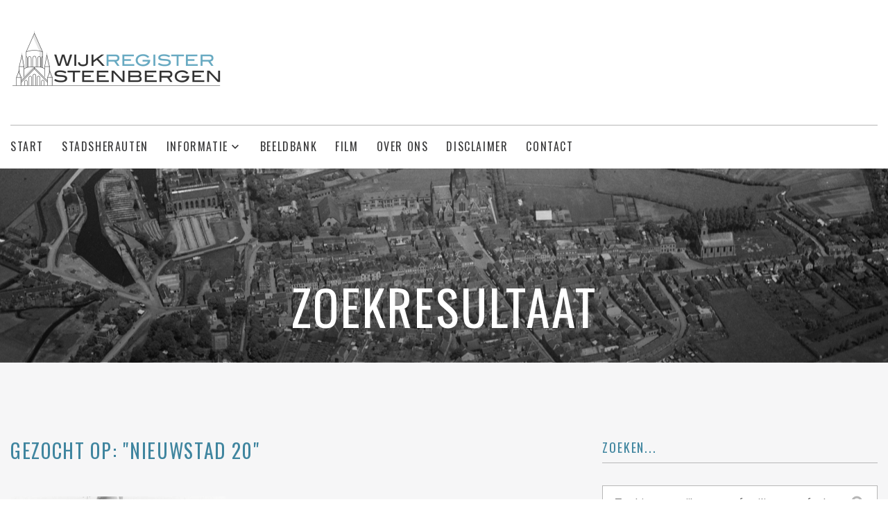

--- FILE ---
content_type: text/html; charset=UTF-8
request_url: https://www.wijkregistersteenbergen.nl/index.php?do=go_search&keyword=Nieuwstad%2020
body_size: 3416
content:

<!DOCTYPE html>
<html lang="en" class="wide wow-animation smoothscroll">
  <head>
    
	
	<meta name="description" content="We heten u welkom op 'wijkregistersteenbergen.nl': een website die u meeneemt in de historie van Steenbergen.">
    <title>Wijkregister Steenbergen | Informatie over Nieuwstad 20 vind u op Wijkregister Steenbergen!</title>
    <meta name="format-detection" content="telephone=no">
    <meta name="viewport" content="width=device-width, height=device-height, initial-scale=1.0, maximum-scale=1.0, user-scalable=0">
    <meta http-equiv="X-UA-Compatible" content="IE=edge">
    <meta charset="utf-8">
	
	<link rel="apple-touch-icon" sizes="180x180" href="/apple-touch-icon.png">
	<link rel="icon" type="image/png" sizes="32x32" href="/favicon-32x32.png">
	<link rel="icon" type="image/png" sizes="16x16" href="/favicon-16x16.png">
	<link rel="manifest" href="/site.webmanifest">
	<meta name="msapplication-TileColor" content="#da532c">
	<meta name="theme-color" content="#ffffff">
    
    <link rel="stylesheet" type="text/css" href="//fonts.googleapis.com/css?family=Oswald:300,400,700%7CRoboto:300,300italic,400,700,700italic">
    <link rel="stylesheet" href="css/style.css">
	
	<link rel="stylesheet" href="https://cdnjs.cloudflare.com/ajax/libs/font-awesome/6.0.0/css/all.min.css" integrity="sha512-9usAa10IRO0HhonpyAIVpjrylPvoDwiPUiKdWk5t3PyolY1cOd4DSE0Ga+ri4AuTroPR5aQvXU9xC6qOPnzFeg==" crossorigin="anonymous" referrerpolicy="no-referrer" />

	<script src="https://unpkg.com/@popperjs/core@2"></script>
	<script src="https://unpkg.com/tippy.js@6"></script>
	
	<!-- Matomo -->
<script type="text/javascript">
  var _paq = window._paq = window._paq || [];
  /* tracker methods like "setCustomDimension" should be called before "trackPageView" */
  _paq.push(['trackPageView']);
  _paq.push(['enableLinkTracking']);
  (function() {
    var u="//www.wijkregistersteenbergen.nl/stats/";
    _paq.push(['setTrackerUrl', u+'matomo.php']);
    _paq.push(['setSiteId', '1']);
    var d=document, g=d.createElement('script'), s=d.getElementsByTagName('script')[0];
    g.type='text/javascript'; g.async=true; g.src=u+'matomo.js'; s.parentNode.insertBefore(g,s);
  })();
</script>
<!-- End Matomo Code -->


	</head>
  <body>

  <link rel="stylesheet" type="text/css" href="https://cdn.datatables.net/1.10.23/css/jquery.dataTables.css">
      <!-- HTML5 shim and Respond.js for IE8 support of HTML5 elements and media queries -->
      <!-- WARNING: Respond.js doesn't work if you view the page via file:// -->
      <!--[if lt IE 9]>
      <script src="https://oss.maxcdn.com/html5shiv/3.7.2/html5shiv.min.js"></script>
      <script src="https://oss.maxcdn.com/respond/1.4.2/respond.min.js"></script>
      <![endif]-->
  
<style>
.mobile-picture {
width: 90%;	 
padding-bottom: 15px; 
}
</style>

  
    <div class="page text-center">

      <header class="page-header">
        <div class="rd-navbar-wrap">
          <nav data-layout="rd-navbar-sidebar" data-sm-layout="rd-navbar-sidebar" data-md-layout="rd-navbar-static" data-md-device-layout="rd-navbar-static" data-lg-layout="rd-navbar-static" data-lg-device-layout="rd-navbar-static" data-md-stick-up-offset="36px" data-lg-stick-up-offset="136px" class="rd-navbar-base rd-navbar">
            <div class="rd-navbar-inner">
             
			 <div class="rd-navbar-panel">
                <button data-rd-navbar-toggle=".rd-navbar-sub-panel" class="rd-navbar-toggle"><span></span></button>
                <div class="rd-navbar-brand"><a href="index.php" class="reveal-inline-block"><img src="images/logo.png" alt=""></a></div>
              </div>
			  			  
              <div class="rd-navbar-sub-panel">
                <div class="rd-navbar-sub-panel-inner">
                  <div class="rd-navbar-nav-wrap">
                  
					<!-- Navigatie -->
				  
                    <ul class="rd-navbar-nav">
					
										
					
					
                      <li class=""><a href="./">Start</a></li>
                    
					<li class=""><a href="./index.php?do=view&page=10&menu=1">Stadsherauten</a></li>
					  
					<li class=""><a href="#">Informatie</a>
                        <ul class="rd-navbar-dropdown">
						
					 <li><a href="./index.php?do=view&page=1121&menu=2">Huiseigenaren en huisnamen</a></li><li><a href="./index.php?do=view&page=7&menu=2">In de media</a></li><li><a href="./index.php?do=view&page=1114&menu=2">Interview </a></li><li><a href="./index.php?do=view&page=6&menu=2">Stadskernonderzoek</a></li><li><a href="./index.php?do=view&page=1118&menu=2">Straatnamen in WOII</a></li><li><a href="./index.php?do=view&page=12&menu=2">Tapperijen, kroegen en herbergen rond 1870</a></li><li><a href="./index.php?do=view&page=3&menu=2">Topografie</a></li><li><a href="./index.php?do=view&page=8&menu=2">Waardevolle gebouwen</a></li><li><a href="./index.php?do=view&page=1&menu=2">Wijkmeester</a></li><li><a href="./index.php?do=view&page=1120&menu=2">Wijkregister in cijfers</a></li>						
						
                        </ul>
                    </li>  
					  					  					  
                    <li class=""><a href="./index.php?do=beeldbank">Beeldbank</a></li>
					
					<li class=""><a href="./index.php?do=video">Film</a></li>
					
                    <li class=""><a href="./index.php?do=view&page=1115&menu=4">Over ons</a></li>
					
					<li class=""><a href="./index.php?do=view&page=4&menu=5">Disclaimer</a></li>
					
					<li class=""><a href="./index.php?do=contact&menu=6">Contact</a></li>
                    </ul>
					
					<!-- // Einde navigatie -->
					
					
                  </div>
                </div>
              </div>
            </div>
          </nav>
        </div>
      </header>
	  
	  		
		   <main class="page-content">
              <!-- RD Parallax-->
              <section class="rd-parallax">
                <div data-speed="0.2" data-type="media" data-url="images/breadcrumbs-01.jpg" class="rd-parallax-layer"></div>
                <div data-speed="0" data-type="html" class="rd-parallax-layer">
                  <div class="breadcrumb-wrapper">
                    <div class="shell context-dark section-40 section-lg-top-158">
                      <h1>Zoekresultaat</h1>
                    </div>
                  </div>
                </div>
              </section>
        <section class="section-80 section-md-110 bg-gray-light">
          <div class="shell shell-wide">
            <div class="range text-md-left">
              <div class="cell-xl-9 cell-lg-8 text-left">
                <div class="inset-lg-right-45">
                  				  
				  <h4><font color="#3F859F">Gezocht op: "Nieuwstad 20"</font></h4> 














































































































































































































































































































































































<BR><BR><div data-dots="true" data-items="1" data-sm-items="2" data-md-items="3" data-margin="50" class="text-md-left owl-carousel owl-dots-md">
			<div>
                <div class="gallery-item"><a data-caption="Nieuwstad 20 (01-01-1972) - Fotoarchief Ad van de Par" data-fancybox="gallery" href="https://www.wijkregistersteenbergen.nl/foto.php?id=228" class="reveal-inline-block"><img src="https://www.wijkregistersteenbergen.nl/foto.php?id=228" class="crop" alt="" class="reveal-inline-block"></a></div><font size="2">NIEUWSTAD 20, STEENBERGEN </font>
              </div>
			</div>		 
		 
		 </div>
		 </div>
              <div class="cell-xl-3 cell-lg-4 text-sm-left">
                <div class="range">
                  <div class="cell-md-6 cell-lg-12">
                    <h6><font color="#3F859F">ZOEKEN...</font></h6>
                    <hr class="heading-hr">
					
				<form method="post" action="./index.php" class="rd-search offset-top-32">
				<input type="hidden" name="do" value="go_search">
					
                      <div class="form-group btn-abs">
                        <input type="text" name="keyword" placeholder="Typ hier een wijknummer, familienaam of adres" class="rd-navbar-search-form-input form-control form-control-gray-dark">
                        <button class="btn fa-search"></button>

                      </div>
                    </form>
					
					
                  </div>
				  
                  <div class="cell-md-6 cell-lg-12 offset-md-top-0 offset-lg-top-48">
                    <h6><font color="#3F859F">Google</font></h6>
                    <hr class="heading-hr">
                    <div class="range offset-top-0">
                      <div class="cell-xs-6 cell-md-5">
					  
					  
					  						
						<iframe width="420" height="350" frameborder="0" style="border:0" src="https://www.wijkregistersteenbergen.nl/maps_api.php?lat=0&lon=0"></iframe>
						
											  
					   
					   
                  </div>
                </div>
              </div>
            </div>
			
			<div class="cell-md-6 cell-lg-12 offset-md-top-0 offset-lg-top-48">
                    <h6><font color="#3F859F">Aanvullende informatie</font></h6>
                    <hr class="heading-hr">
					
					
					Er is geen aanvullende informatie over dit object gevonden. Heeft u waardevolle informatie? Neemt u dan vooral contact met ons op.					
					
					
		</div>
			
			
			
			
          </div>
        </section>


		
		
		</main>
		
		
		
    
      <footer class="page-footer text-lg-left">
        <div class="page-footer-minimal">
          <div class="shell shell-wide">
            <p class="text-base"><font color="#FFFFFF">&#169; 2021-<span id="copyright-year"></span> <a href="https://www.atapi.nl"><font color="#FFFFFF"><u>ATAPI Internet Applications</u></font></a>
            </p>
          </div>
        </div>
      </footer>
	  
	  
    </div>
   
   	
	<script src="https://cdn.jsdelivr.net/npm/jquery@3.5.1/dist/jquery.min.js"></script>

<link rel="stylesheet" href="https://cdn.jsdelivr.net/gh/fancyapps/fancybox@3.5.7/dist/jquery.fancybox.min.css" />
<script src="https://cdn.jsdelivr.net/gh/fancyapps/fancybox@3.5.7/dist/jquery.fancybox.min.js"></script>

<script src='https://www.google.com/recaptcha/api.js'></script>
   
    <script src="js/core.min.js"></script>
    <script src="js/script.js"></script>
	

	  <script type="text/javascript" charset="utf8" src="https://cdn.datatables.net/1.10.23/js/jquery.dataTables.js"></script>

 <script type="text/javascript">
$(document).ready(function() {
    $('#fotoarchief').DataTable( {
        language: {
            url: 'https://www.wijkregistersteenbergen.nl/dataTables.dutch.json'
        }
    } );
} );
</script>

  </body>
</html>

--- FILE ---
content_type: text/html; charset=UTF-8
request_url: https://www.wijkregistersteenbergen.nl/maps_api.php?lat=0&lon=0
body_size: 478
content:

<html>
<head>
<title>Wijkregister Steenbergen - Google API Call</title>

<script src="https://polyfill.io/v3/polyfill.min.js?features=default"></script>
<script src="https://maps.googleapis.com/maps/api/js?key=AIzaSyCu4WmMDEnBWzzZG2pmbrS9WE_yldc97mo&callback=initMap&libraries=&v=weekly" defer></script>
</head>

<body>

				
 <style type="text/css">
      #map {
        height: 100%;
      }

      html,
      body {
        height: 100%;
        margin: 0;
        padding: 0;
      }
    </style>

				
	<script>
	var styleArray = [
   {
    featureType: "poi",
    elementType: "labels",
    stylers: [
      { visibility: "off" }
    ]
  }
];

      let map;
	  
	   function initMap() {
        const mapOptions = {
          zoom: 13,
		  styles: styleArray,
          center: { lat: 51.581450, lng: 4.318180 },
        };
        map = new google.maps.Map(document.getElementById("map"), mapOptions);
		
 function addMarker(coords){
    var marker = new google.maps.Marker({
  position: coords,map:map, });
  }
 
  
 
 

}		
		
		
      
    </script>
	  
	<div id="map"></div>
	
	</body>
	</html>
	

--- FILE ---
content_type: application/javascript
request_url: https://www.wijkregistersteenbergen.nl/js/script.js
body_size: 10287
content:
/**
 * Global variables
 */
"use strict";

var userAgent = navigator.userAgent.toLowerCase(),
		initialDate = new Date(),

		$document = $(document),
		$window = $(window),
		$html = $("html"),

		isDesktop = $html.hasClass("desktop"),
		isMac = navigator.platform.match(/(Mac|iPhone|iPod|iPad)/i) ? true : false,
		isIE = userAgent.indexOf("msie") != -1 ? parseInt(userAgent.split("msie")[1]) : userAgent.indexOf("trident") != -1 ? 11 : userAgent.indexOf("edge") != -1 ? 12 : false,
		isMobile = /Android|webOS|iPhone|iPad|iPod|BlackBerry|IEMobile|Opera Mini/i.test(navigator.userAgent),
		isTouch = "ontouchstart" in window,

		plugins = {
			pointerEvents: isIE < 11 ? "js/pointer-events.min.js" : false,
			bootstrapTooltip: $("[data-toggle='tooltip']"),
			bootstrapModalDialog: $('.modal'),
			bootstrapTabs: $(".tabs"),
			rdNavbar: $(".rd-navbar"),
			rdParallax: $(".rd-parallax"),
			rdGoogleMaps: $(".rd-google-map"),
			rdMailForm: $(".rd-mailform"),
			rdInputLabel: $(".form-label"),
			regula: $("[data-constraints]"),
			responsiveTabs: $(".responsive-tabs"),
			owl: $(".owl-carousel"),
			swiper: $(".swiper-slider"),
			dateCountdown: $('.DateCountdown'),
			bootstrapDateTimePicker: $("[data-time-picker]"),
			twitterfeed: $(".twitter"),
			circleProgress: $(".progress-bar-circle"),
			selectFilter: $("select"),
			search: $(".rd-search"),
			countDown: $(".countdown"),
			searchResults: $('.rd-search-results'),
			flickrfeed: $(".flickr"),
			statefulButton: $('.btn-stateful'),
			counter: $(".counter"),
			isotope: $(".isotope"),
			popover: $('[data-toggle="popover"]'),
			viewAnimate: $('.view-animate'),
			photoSwipeGallery: $("[data-photo-swipe-item]"),
			radio: $("input[type='radio']"),
			checkbox: $("input[type='checkbox']"),
			customToggle: $("[data-custom-toggle]"),
			facebookWidget: $('#fb-root')
		};

/**
 * Initialize All Scripts
 */
$document.ready(function () {

	/**
	 * getSwiperHeight
	 * @description  calculate the height of swiper slider basing on data attr
	 */
	function getSwiperHeight(object, attr) {
		var val = object.attr("data-" + attr),
				dim;

		if (!val) {
			return undefined;
		}

		dim = val.match(/(px)|(%)|(vh)$/i);

		if (dim.length) {
			switch (dim[0]) {
				case "px":
					return parseFloat(val);
				case "vh":
					return $(window).height() * (parseFloat(val) / 100);
				case "%":
					return object.width() * (parseFloat(val) / 100);
			}
		} else {
			return undefined;
		}
	}

	/**
	 * toggleSwiperInnerVideos
	 * @description  toggle swiper videos on active slides
	 */
	function toggleSwiperInnerVideos(swiper) {
		var prevSlide = $(swiper.slides[swiper.previousIndex]),
				nextSlide = $(swiper.slides[swiper.activeIndex]),
				videos;

		prevSlide.find("video").each(function () {
			this.pause();
		});

		videos = nextSlide.find("video");
		if (videos.length) {
			videos.get(0).play();
		}
	}

	/**
	 * toggleSwiperCaptionAnimation
	 * @description  toggle swiper animations on active slides
	 */
	function toggleSwiperCaptionAnimation(swiper) {
		var prevSlide = $(swiper.container),
				nextSlide = $(swiper.slides[swiper.activeIndex]);

		prevSlide
				.find("[data-caption-animate]")
				.each(function () {
					var $this = $(this);
					$this
							.removeClass("animated")
							.removeClass($this.attr("data-caption-animate"))
							.addClass("not-animated");
				});

		nextSlide
				.find("[data-caption-animate]")
				.each(function () {
					var $this = $(this),
							delay = $this.attr("data-caption-delay"),
							duration = $this.attr('data-caption-duration');

					setTimeout(function () {
						$this
								.removeClass("not-animated")
								.addClass($this.attr("data-caption-animate"))
								.addClass("animated");

						if (duration) {
							$this.css('animation-duration', duration + 'ms');
						}
					}, delay ? parseInt(delay) : 0);
				});
	}

	/**
	 * makeParallax
	 * @description  create swiper parallax scrolling effect
	 */
	function makeParallax(el, speed, wrapper, prevScroll) {
		var scrollY = window.scrollY || window.pageYOffset;

		if (prevScroll != scrollY) {
			prevScroll = scrollY;
			el.addClass('no-transition');
			el[0].style['transform'] = 'translate3d(0,' + -scrollY * (1 - speed) + 'px,0)';
			el.height();
			el.removeClass('no-transition');

			if (el.attr('data-fade') === 'true') {
				var bound = el[0].getBoundingClientRect(),
						offsetTop = bound.top * 2 + scrollY,
						sceneHeight = wrapper.outerHeight(),
						sceneDevider = wrapper.offset().top + sceneHeight / 2.0,
						layerDevider = offsetTop + el.outerHeight() / 2.0,
						pos = sceneHeight / 6.0,
						opacity;
				if (sceneDevider + pos > layerDevider && sceneDevider - pos < layerDevider) {
					el[0].style["opacity"] = 1;
				} else {
					if (sceneDevider - pos < layerDevider) {
						opacity = 1 + ((sceneDevider + pos - layerDevider) / sceneHeight / 3.0 * 5);
					} else {
						opacity = 1 - ((sceneDevider - pos - layerDevider) / sceneHeight / 3.0 * 5);
					}
					el[0].style["opacity"] = opacity < 0 ? 0 : opacity > 1 ? 1 : opacity.toFixed(2);
				}
			}
		}

		requestAnimationFrame(function () {
			makeParallax(el, speed, wrapper, prevScroll);
		});
	}

	/**
	 * isScrolledIntoView
	 * @description  check the element whas been scrolled into the view
	 */
	function isScrolledIntoView(elem) {
		var $window = $(window);
		return elem.offset().top + elem.outerHeight() >= $window.scrollTop() && elem.offset().top <= $window.scrollTop() + $window.height();
	}

	/**
	 * initOnView
	 * @description  calls a function when element has been scrolled into the view
	 */
	function lazyInit(element, func) {
		var $win = jQuery(window);
		$win.on('load scroll', function () {
			if ((!element.hasClass('lazy-loaded') && (isScrolledIntoView(element)))) {
				func.call();
				element.addClass('lazy-loaded');
			}
		});
	}

	/**
	 * Live Search
	 * @description  create live search results
	 */
	function liveSearch(options) {
		$('#' + options.live).removeClass('cleared').html();
		options.current++;
		options.spin.addClass('loading');
		$.get(handler, {
			s: decodeURI(options.term),
			liveSearch: options.live,
			dataType: "html",
			liveCount: options.liveCount,
			filter: options.filter,
			template: options.template
		}, function (data) {
			options.processed++;
			var live = $('#' + options.live);
			if (options.processed == options.current && !live.hasClass('cleared')) {
				live.find('> #search-results').removeClass('active');
				live.html(data);
				setTimeout(function () {
					live.find('> #search-results').addClass('active');
				}, 50);
			}
			options.spin.parents('.rd-search').find('.input-group-addon').removeClass('loading');
		})
	}

	/**
	 * attachFormValidator
	 * @description  attach form validation to elements
	 */
	function attachFormValidator(elements) {
		for (var i = 0; i < elements.length; i++) {
			var o = $(elements[i]), v;
			o.addClass("form-control-has-validation").after("<span class='form-validation'></span>");
			v = o.parent().find(".form-validation");
			if (v.is(":last-child")) {
				o.addClass("form-control-last-child");
			}
		}

		elements
				.on('input change propertychange blur', function (e) {
					var $this = $(this), results;

					if (e.type != "blur") {
						if (!$this.parent().hasClass("has-error")) {
							return;
						}
					}

					if ($this.parents('.rd-mailform').hasClass('success')) {
						return;
					}

					if ((results = $this.regula('validate')).length) {
						for (i = 0; i < results.length; i++) {
							$this.siblings(".form-validation").text(results[i].message).parent().addClass("has-error")
						}
					} else {
						$this.siblings(".form-validation").text("").parent().removeClass("has-error")
					}
				})
				.regula('bind');
	}

	/**
	 * isValidated
	 * @description  check if all elemnts pass validation
	 */
	function isValidated(elements) {
		var results, errors = 0;
		if (elements.length) {
			for (j = 0; j < elements.length; j++) {

				var $input = $(elements[j]);

				if ((results = $input.regula('validate')).length) {
					for (k = 0; k < results.length; k++) {
						errors++;
						$input.siblings(".form-validation").text(results[k].message).parent().addClass("has-error");
					}
				} else {
					$input.siblings(".form-validation").text("").parent().removeClass("has-error")
				}
			}

			return errors == 0;
		}
		return true;
	}

	/**
	 * Init Bootstrap tooltip
	 * @description  calls a function when need to init bootstrap tooltips
	 */
	function initBootstrapTooltip(tooltipPlacement) {
		if (window.innerWidth < 599) {
			plugins.bootstrapTooltip.tooltip('destroy');
			plugins.bootstrapTooltip.tooltip({
				placement: 'bottom'
			});
		} else {
			plugins.bootstrapTooltip.tooltip('destroy');
			plugins.bootstrapTooltip.tooltipPlacement;
			plugins.bootstrapTooltip.tooltip();
		}
	}

	/**
	 * Copyright Year
	 * @description  Evaluates correct copyright year
	 */
	var o = $("#copyright-year");
	if (o.length) {
		o.text(initialDate.getFullYear());
	}

	/**
	 * IE Polyfills
	 * @description  Adds some loosing functionality to IE browsers
	 */
	if (isIE) {
		if (isIE < 10) {
			$html.addClass("lt-ie-10");
		}

		if (isIE < 11) {
			if (plugins.pointerEvents) {
				$.getScript(plugins.pointerEvents)
						.done(function () {
							$html.addClass("ie-10");
							PointerEventsPolyfill.initialize({});
						});
			}
		}

		if (isIE === 11) {
			$("html").addClass("ie-11");
		}

		if (isIE === 12) {
			$("html").addClass("ie-edge");
		}
	}


	if(isMac){
		$html.addClass("mac-os");
	}

	/**
	 * Bootstrap Tooltips
	 * @description Activate Bootstrap Tooltips
	 */
	if (plugins.bootstrapTooltip.length) {
		var tooltipPlacement = plugins.bootstrapTooltip.attr('data-placement');
		initBootstrapTooltip(tooltipPlacement);
		$(window).on('resize orientationchange', function () {
			initBootstrapTooltip(tooltipPlacement);
		})
	}

	/**
	 * bootstrapModalDialog
	 * @description Stap vioeo in bootstrapModalDialog
	 */
	if (plugins.bootstrapModalDialog.length > 0) {
		var i = 0;

		for (i = 0; i < plugins.bootstrapModalDialog.length; i++) {
			var modalItem = $(plugins.bootstrapModalDialog[i]);

			modalItem.on('hidden.bs.modal', $.proxy(function () {
				var activeModal = $(this),
						rdVideoInside = activeModal.find('video'),
						youTubeVideoInside = activeModal.find('iframe');

				if (rdVideoInside.length) {
					rdVideoInside[0].pause();
				}

				if (youTubeVideoInside.length) {
					var videoUrl = youTubeVideoInside.attr('src');

					youTubeVideoInside
							.attr('src', '')
							.attr('src', videoUrl);
				}
			}, modalItem))
		}
	}

	/**
	 * RD Google Maps
	 * @description Enables RD Google Maps plugin
	 */
	if (plugins.rdGoogleMaps.length) {
		var i;

		$.getScript("//maps.google.com/maps/api/js?key=AIzaSyAFeB0kVA6ouyJ_gEvFbMaefLy3cBCyRwo&sensor=false&libraries=geometry,places&v=3.7", function () {
			var head = document.getElementsByTagName('head')[0],
					insertBefore = head.insertBefore;

			head.insertBefore = function (newElement, referenceElement) {
				if (newElement.href && newElement.href.indexOf('//fonts.googleapis.com/css?family=Roboto') != -1 || newElement.innerHTML.indexOf('gm-style') != -1) {
					return;
				}
				insertBefore.call(head, newElement, referenceElement);
			};

			for (i = 0; i < plugins.rdGoogleMaps.length; i++) {

				var $googleMapItem = $(plugins.rdGoogleMaps[i]);

				lazyInit($googleMapItem, $.proxy(function () {
					var $this = $(this),
							styles = $this.attr("data-styles");

					$this.googleMap({
						styles: styles ? JSON.parse(styles) : [],
						onInit: function (map) {
							var inputAddress = $('#rd-google-map-address');

							if (inputAddress.length) {
								var input = inputAddress;
								var geocoder = new google.maps.Geocoder();
								var marker = new google.maps.Marker(
										{
											map: map,
											icon: "images/gmap_marker.png",
										}
								);
								var autocomplete = new google.maps.places.Autocomplete(inputAddress[0]);
								autocomplete.bindTo('bounds', map);
								inputAddress.attr('placeholder', '');
								inputAddress.on('change', function () {
									$("#rd-google-map-address-submit").trigger('click');
								});
								inputAddress.on('keydown', function (e) {
									if (e.keyCode == 13) {
										$("#rd-google-map-address-submit").trigger('click');
									}
								});


								$("#rd-google-map-address-submit").on('click', function (e) {
									e.preventDefault();
									var address = input.val();
									geocoder.geocode({'address': address}, function (results, status) {
										if (status == google.maps.GeocoderStatus.OK) {
											var latitude = results[0].geometry.location.lat();
											var longitude = results[0].geometry.location.lng();

											map.setCenter(new google.maps.LatLng(
													parseFloat(latitude),
													parseFloat(longitude)
											));
											marker.setPosition(new google.maps.LatLng(
													parseFloat(latitude),
													parseFloat(longitude)
											))
										}
									});
								});
							}
						}
					});
				}, $googleMapItem));
			}
		});
	}



	/**
	 * Responsive Tabs
	 * @description Enables Responsive Tabs plugin
	 */
	if (plugins.responsiveTabs.length) {
		var i = 0;
		for (i = 0; i < plugins.responsiveTabs.length; i++) {
			var $this = $(plugins.responsiveTabs[i]);
			$this.easyResponsiveTabs({
				type: $this.attr("data-type"),
				tabidentify: $this.find(".resp-tabs-list").attr("data-group") || "tab"
			});
		}
		if ($(".tabs-nav").length) {
			$('.resp-tabs-list').find("li").eq(parseInt(window.location.hash.split('#').pop())).trigger('click');
			window.location.hash = "";
			$('.tabs-nav a').click(function (e) {
				e.preventDefault();
				$('.resp-tabs-list').find("li").eq($(this).parent().index()).trigger('click');
			});
		}
	}


	/**
	 * jQuery Count To
	 * @description Enables Count To plugin
	 */
	if (plugins.counter.length) {
		var i;

		for (i = 0; i < plugins.counter.length; i++) {
			var $counterNotAnimated = $(plugins.counter[i]).not('.animated');
			$document
					.on("scroll", $.proxy(function () {
						var $this = this;

						if ((!$this.hasClass("animated")) && (isScrolledIntoView($this))) {
							$this.countTo({
								refreshInterval: 40,
								speed: $this.attr("data-speed") || 1000
							});
							$this.addClass('animated');
						}
					}, $counterNotAnimated))
					.trigger("scroll");
		}
	}


	/**
	 * Circle Progress
	 * @description Enable Circle Progress plugin
	 */
	if (plugins.circleProgress.length) {
		var i;
		for (i = 0; i < plugins.circleProgress.length; i++) {
			var circleProgressItem = $(plugins.circleProgress[i]);
			$document
					.on("scroll", function () {
						if (!circleProgressItem.hasClass('animated')) {

							var arrayGradients = circleProgressItem.attr('data-gradient').split(",");

							circleProgressItem.circleProgress({
								value: circleProgressItem.attr('data-value'),
								size: circleProgressItem.attr('data-size') ? circleProgressItem.attr('data-size') : 175,
								fill: {gradient: arrayGradients, gradientAngle: Math.PI / 4},
								startAngle: -Math.PI / 4 * 2,
								emptyFill: circleProgressItem.attr('data-empty-fill') ? circleProgressItem.attr('data-empty-fill') : "rgb(245,245,245)",
								thickness: circleProgressItem.attr('data-thickness') ? parseInt(circleProgressItem.attr('data-thickness')) : 10,

							}).on('circle-animation-progress', function (event, progress, stepValue) {
								$(this).find('span').text(String(stepValue.toFixed(2)).replace('0.', '').replace('1.', '1'));
							});
							circleProgressItem.addClass('animated');
						}
					})
					.trigger("scroll");
		}
	}


	/**
	 * Select2
	 * @description Enables select2 plugin
	 */
	if (plugins.selectFilter.length) {
		var i;
		for (i = 0; i < plugins.selectFilter.length; i++) {
			var select = $(plugins.selectFilter[i]);

			select.select2({
				theme: "bootstrap"
			}).next().addClass(select.attr("class").match(/(input-sm)|(input-lg)|($)/i).toString().replace(new RegExp(",", 'g'), " "));
		}
	}

	/**
	 * RD Twitter Feed
	 * @description Enables RD Twitter Feed plugin
	 */
	if (plugins.twitterfeed.length > 0) {
		var i;
		for (i = 0; i < plugins.twitterfeed.length; i++) {
			var twitterfeedItem = plugins.twitterfeed[i];
			$(twitterfeedItem).RDTwitter({});
		}
	}

	/**
	 * Facebook widget
	 * @description  Enables official Facebook widget
	 */
	if (plugins.facebookWidget.length) {
		lazyInit(plugins.facebookWidget, function () {
			(function (d, s, id) {
				var js, fjs = d.getElementsByTagName(s)[0];
				if (d.getElementById(id)) return;
				js = d.createElement(s);
				js.id = id;
				js.src = "//connect.facebook.net/ru_RU/sdk.js#xfbml=1&version=v2.5";
				fjs.parentNode.insertBefore(js, fjs);
			}(document, 'script', 'facebook-jssdk'));
		});
	}


	/**
	 * Bootstrap Date time picker
	 */
	if (plugins.bootstrapDateTimePicker.length) {
		var i;
		for (i = 0; i < plugins.bootstrapDateTimePicker.length; i++) {
			var $dateTimePicker = $(plugins.bootstrapDateTimePicker[i]);
			var options = {};

			options['format'] = 'dddd DD MMMM YYYY - HH:mm';
			if ($dateTimePicker.attr("data-time-picker") == "date") {
				options['format'] = 'DD MMMM';
				options['minDate'] = new Date();
			} else if ($dateTimePicker.attr("data-time-picker") == "time") {
				options['format'] = 'HH:mm';
			}

			options["time"] = ($dateTimePicker.attr("data-time-picker") != "date");
			options["date"] = ($dateTimePicker.attr("data-time-picker") != "time");
			options["shortTime"] = true;

			$dateTimePicker.bootstrapMaterialDatePicker(options);
		}
	}


	/**
	 * Radio
	 * @description Add custom styling options for input[type="radio"]
	 */
	if (plugins.radio.length) {
		var i;
		for (i = 0; i < plugins.radio.length; i++) {
			var $this = $(plugins.radio[i]);
			$this.addClass("radio-custom").after("<span class='radio-custom-dummy'></span>")
		}
	}

	/**
	 * Checkbox
	 * @description Add custom styling options for input[type="checkbox"]
	 */
	if (plugins.checkbox.length) {
		var i;
		for (i = 0; i < plugins.checkbox.length; i++) {
			var $this = $(plugins.checkbox[i]);
			$this.addClass("checkbox-custom").after("<span class='checkbox-custom-dummy'></span>")
		}
	}

	/**
	 * Popovers
	 * @description Enables Popovers plugin
	 */
	if (plugins.popover.length) {
		if (window.innerWidth < 767) {
			plugins.popover.attr('data-placement', 'bottom');
			plugins.popover.popover();
		}
		else {
			plugins.popover.popover();
		}
	}


	/**
	 * TimeCircles
	 * @description  Enable TimeCircles plugin
	 */
	if (plugins.dateCountdown.length) {
		var i;
		for (i = 0; i < plugins.dateCountdown.length; i++) {
			var dateCountdownItem = $(plugins.dateCountdown[i]),
					time = {
						"Days": {
							"text": "Days",
							"color": "#101010",
							"show": true
						},
						"Hours": {
							"text": "Hours",
							"color": "#101010",
							"show": true
						},
						"Minutes": {
							"text": "Minutes",
							"color": "#101010",
							"show": true
						},
						"Seconds": {
							"text": "Seconds",
							"color": "#101010",
							"show": true
						}
					};
			dateCountdownItem.TimeCircles({
				fg_width: 0.05,
				bg_width: 1,
				circle_bg_color: '#fff'
			});
			$(window).on('load resize orientationchange', function () {
				if (window.innerWidth < 479) {
					dateCountdownItem.TimeCircles({
						time: {
							"Days": {
								"text": "Days",
								"color": "#101010",
								"show": true
							},
							"Hours": {
								"text": "Hours",
								"color": "#101010",
								"show": true
							},
							Minutes: {show: true,
								"color": "#101010"},
							Seconds: {show: false,
								"color": "#101010"},
						}
					}).rebuild();
				} else if (window.innerWidth < 767) {
					dateCountdownItem.TimeCircles({
						time: {
							"Days": {
								"text": "Days",
								"color": "#101010",
								"show": true
							},
							"Hours": {
								"text": "Hours",
								"color": "#101010",
								"show": true
							},
							Seconds: {show: false,
								"color": "#101010"}
						}
					}).rebuild();
				} else {
					dateCountdownItem.TimeCircles({time: time}).rebuild();
				}
			});
		}
	}

	/**
	 * Bootstrap Buttons
	 * @description  Enable Bootstrap Buttons plugin
	 */
	if (plugins.statefulButton.length) {
		$(plugins.statefulButton).on('click', function () {
			var statefulButtonLoading = $(this).button('loading');

			setTimeout(function () {
				statefulButtonLoading.button('reset')
			}, 2000);
		})
	}

	/**
	 * UI To Top
	 * @description Enables ToTop Button
	 */
	if (isDesktop) {
		$().UItoTop({
			easingType: 'easeOutQuart',
			containerClass: 'ui-to-top fa fa-angle-up'
		});
	}

	/**
	 * RD Navbar
	 * @description Enables RD Navbar plugin
	 */
	if (plugins.rdNavbar.length) {
		plugins.rdNavbar.RDNavbar({
			stickUpClone: (plugins.rdNavbar.attr("data-stick-up-clone")) ? plugins.rdNavbar.attr("data-stick-up-clone") === 'true' : false
			//stickUpClone: true
		});
		if (plugins.rdNavbar.attr("data-body-class")) {
			document.body.className += ' ' + plugins.rdNavbar.attr("data-body-class");
		}
	}

	/**
	 * ViewPort Universal
	 * @description Add class in viewport
	 */
	if (plugins.viewAnimate.length) {
		var i;
		for (i = 0; i < plugins.viewAnimate.length; i++) {
			var $view = $(plugins.viewAnimate[i]).not('.active');
			$document.on("scroll", $.proxy(function () {
						if (isScrolledIntoView(this)) {
							this.addClass("active");
						}
					}, $view))
					.trigger("scroll");
		}
	}

	/**
	 * Swiper 3.1.7
	 * @description  Enable Swiper Slider
	 */
	if (plugins.swiper.length) {
		var i;
		for (i = 0; i < plugins.swiper.length; i++) {
			var s = $(plugins.swiper[i]);
			var pag = s.find(".swiper-pagination"),
					next = s.find(".swiper-button-next"),
					prev = s.find(".swiper-button-prev"),
					bar = s.find(".swiper-scrollbar"),
					parallax = s.parents('.rd-parallax').length,
					swiperSlide = s.find(".swiper-slide");

			for (j = 0; j < swiperSlide.length; j++) {
				var $this = $(swiperSlide[j]),
						url;

				if (url = $this.attr("data-slide-bg")) {
					$this.css({
						"background-image": "url(" + url + ")",
						"background-size": "cover"
					})
				}
			}

			swiperSlide.end()
					.find("[data-caption-animate]")
					.addClass("not-animated")
					.end()
					.swiper({
						direction: s.attr('data-direction') ? s.attr('data-direction') : "horizontal",
						effect: s.attr('data-slide-effect') ? s.attr('data-slide-effect') : "slide",
						autoplay: s.attr('data-autoplay') ? s.attr('data-autoplay') === "false" ? undefined : s.attr('data-autoplay') : 5000,
						speed: s.attr('data-slide-speed') ? s.attr('data-slide-speed') : 850,
						keyboardControl: s.attr('data-keyboard') === "true",
						mousewheelControl: s.attr('data-mousewheel') === "true",
						mousewheelReleaseOnEdges: s.attr('data-mousewheel-release') === "true",
						nextButton: next.length ? next.get(0) : null,
						prevButton: prev.length ? prev.get(0) : null,
						pagination: pag.length ? pag.get(0) : null,
						paginationClickable: pag.length ? pag.attr("data-clickable") !== "false" : false,
						paginationBulletRender: pag.length ? pag.attr("data-index-bullet") === "true" ? function (index, className) {
							return '<span class="' + className + '">' + (index + 1) + '</span>';
						} : null : null,
						scrollbar: bar.length ? bar.get(0) : null,
						scrollbarDraggable: bar.length ? bar.attr("data-draggable") !== "false" : true,
						scrollbarHide: bar.length ? bar.attr("data-draggable") === "false" : false,
						loop: s.attr('data-loop') !== "false",
						simulateTouch: s.attr('data-simulate-touch') ? s.attr('data-simulate-touch') === "true" : false,
						onTransitionStart: function (swiper) {
							toggleSwiperInnerVideos(swiper);
						},
						onTransitionEnd: function (swiper) {
							toggleSwiperCaptionAnimation(swiper);
						},
						onInit: function (swiper) {
							toggleSwiperInnerVideos(swiper);
							toggleSwiperCaptionAnimation(swiper);

							var swiperParalax = s.find(".swiper-parallax");

							for (var k = 0; k < swiperParalax.length; k++) {
								var $this = $(swiperParalax[k]),
										speed;

								if (parallax && !isIEBrows && !isMobile) {
									if (speed = $this.attr("data-speed")) {
										makeParallax($this, speed, s, false);
									}
								}
							}
							$(window).on('resize', function () {
								swiper.update(true);
							})
						}
					});

			$(window)
					.on("resize", function () {
						var mh = getSwiperHeight(s, "min-height"),
								h = getSwiperHeight(s, "height");
						if (h) {
							s.css("height", mh ? mh > h ? mh : h : h);
						}
					})
					.trigger("resize");
		}
	}

	/**
	 * RD Search
	 * @description Enables search
	 */
	if (plugins.search.length || plugins.searchResults) {
		var handler = "bat/rd-search.php";
		var defaultTemplate = '<h5 class="search_title"><a target="_top" href="#{href}" class="search_link">#{title}</a></h5>' +
				'<p class="match"><em> #{href}</em></p>' +
				'<p>...#{token}...</p>';
		var defaultFilter = '*.html';

		if (plugins.search.length) {

			for (i = 0; i < plugins.search.length; i++) {
				var searchItem = $(plugins.search[i]),
						options = {
							element: searchItem,
							filter: (searchItem.attr('data-search-filter')) ? searchItem.attr('data-search-filter') : defaultFilter,
							template: (searchItem.attr('data-search-template')) ? searchItem.attr('data-search-template') : defaultTemplate,
							live: (searchItem.attr('data-search-live')) ? searchItem.attr('data-search-live') : false,
							liveCount: (searchItem.attr('data-search-live-count')) ? parseInt(searchItem.attr('data-search-live')) : 4,
							current: 0, processed: 0, timer: {}
						};

				if ($('.rd-navbar-search-toggle').length) {
					var toggle = $('.rd-navbar-search-toggle');
					toggle.on('click', function () {
						if (!($(this).hasClass('active'))) {
							searchItem.find('input').val('').trigger('propertychange');
						}
					});
				}

				if (options.live) {
					var clearHandler = false;

					searchItem.find('input').on("keyup input propertychange", $.proxy(function () {
						this.term = this.element.find('input').val().trim();
						this.spin = this.element.find('.input-group-addon');

						clearTimeout(this.timer);

						if (this.term.length > 2) {
							this.timer = setTimeout(liveSearch(this), 200);

							if (clearHandler == false) {
								clearHandler = true;

								$("body").on("click", function (e) {
									if ($(e.toElement).parents('.rd-search').length == 0) {
										$('#rd-search-results-live').addClass('cleared').html('');
									}
								})
							}

						} else if (this.term.length == 0) {
							$('#' + this.live).addClass('cleared').html('');
						}
					}, options, this));
				}

				searchItem.submit($.proxy(function () {
					$('<input />').attr('type', 'hidden')
							.attr('name', "filter")
							.attr('value', this.filter)
							.appendTo(this.element);
					return true;
				}, options, this))
			}
		}

		if (plugins.searchResults.length) {
			var regExp = /\?.*s=([^&]+)\&filter=([^&]+)/g;
			var match = regExp.exec(location.search);

			if (match != null) {
				$.get(handler, {
					s: decodeURI(match[1]),
					dataType: "html",
					filter: match[2],
					template: defaultTemplate,
					live: ''
				}, function (data) {
					plugins.searchResults.html(data);
				})
			}
		}
	}


	/**
	 * RD Flickr Feed
	 * @description Enables RD Flickr Feed plugin
	 */
	if (plugins.flickrfeed.length > 0) {
		var i;
		for (i = 0; i < plugins.flickrfeed.length; i++) {
			var flickrfeedItem = $(plugins.flickrfeed[i]);
			flickrfeedItem.RDFlickr({
				callback: function () {
					var items = flickrfeedItem.find("[data-photo-swipe-item]");

					if (items.length) {
						for (var j = 0; j < items.length; j++) {
							var image = new Image();
							image.setAttribute('data-index', j);
							image.onload = function () {
								items[this.getAttribute('data-index')].setAttribute('data-size', this.naturalWidth + 'x' + this.naturalHeight);
							};
							image.src = items[j].getAttribute('href');
						}
					}
				}
			});
		}
	}

	/**
	 * Owl carousel
	 * @description Enables Owl carousel plugin
	 */
	if (plugins.owl.length) {
		var i;
		for (i = 0; i < plugins.owl.length; i++) {
			var c = $(plugins.owl[i]),
					responsive = {};

			var aliaces = ["-", "-xs-", "-sm-", "-md-", "-lg-"],
					values = [0, 480, 768, 992, 1200],
					j, k;

			for (j = 0; j < values.length; j++) {
				responsive[values[j]] = {};
				for (k = j; k >= -1; k--) {
					if (!responsive[values[j]]["items"] && c.attr("data" + aliaces[k] + "items")) {
						responsive[values[j]]["items"] = k < 0 ? 1 : parseInt(c.attr("data" + aliaces[k] + "items"));
					}
					if (!responsive[values[j]]["stagePadding"] && responsive[values[j]]["stagePadding"] !== 0 && c.attr("data" + aliaces[k] + "stage-padding")) {
						responsive[values[j]]["stagePadding"] = k < 0 ? 0 : parseInt(c.attr("data" + aliaces[k] + "stage-padding"));
					}
					if (!responsive[values[j]]["margin"] && responsive[values[j]]["margin"] !== 0 && c.attr("data" + aliaces[k] + "margin")) {
						responsive[values[j]]["margin"] = k < 0 ? 30 : parseInt(c.attr("data" + aliaces[k] + "margin"));
					}
				}
			}

			c.owlCarousel({
				autoplay: "true",
				loop: "true",
				items: 1,
				dotsContainer: "true",
				navContainer: "true",
				mouseDrag: "false",
				nav: "true",
				dots: "true",
				dotsEach: "true",
				autoplayTimeout:5000,
				autoplayHoverPause:true,
				animateIn: c.attr('data-animation-in') ? c.attr('data-animation-in') : 'fadeIn',
				animateOut: c.attr('data-animation-out') ? c.attr('data-animation-out') : 'fadeOut',
				responsive: responsive,
				navText: []
			});
		}
	}

	/**
	 * Isotope
	 * @description Enables Isotope plugin
	 */
	if (plugins.isotope.length) {
		var i, isogroup = [];
		for (i = 0; i < plugins.isotope.length; i++) {
			var isotopeItem = plugins.isotope[i]
					, iso = new Isotope(isotopeItem, {
				itemSelector: '.isotope-item',
				layoutMode: isotopeItem.getAttribute('data-isotope-layout') ? isotopeItem.getAttribute('data-isotope-layout') : 'masonry',
				filter: '*'
			});

			isogroup.push(iso);
		}

		$(window).on('load', function () {
			setTimeout(function () {
				var i;
				for (i = 0; i < isogroup.length; i++) {
					isogroup[i].element.className += " isotope--loaded";
					isogroup[i].layout();
				}
			}, 600);
		});

		var resizeTimout;

		$("[data-isotope-filter]").on("click", function (e) {
			e.preventDefault();
			var filter = $(this);
			clearTimeout(resizeTimout);
			filter.parents(".isotope-filters").find('.active').removeClass("active");
			filter.addClass("active");
			var iso = $('.isotope[data-isotope-group="' + this.getAttribute("data-isotope-group") + '"]');
			iso.isotope({
				itemSelector: '.isotope-item',
				layoutMode: iso.attr('data-isotope-layout') ? iso.attr('data-isotope-layout') : 'masonry',
				filter: this.getAttribute("data-isotope-filter") == '*' ? '*' : '[data-filter*="' + this.getAttribute("data-isotope-filter") + '"]'
			});
		}).eq(0).trigger("click")
	}

	/**
	 * WOW
	 * @description Enables Wow animation plugin
	 */
	if (isDesktop && $html.hasClass("wow-animation") && $(".wow").length) {
		new WOW().init();
	}

	/**
	 * Bootstrap tabs
	 * @description Activate Bootstrap Tabs
	 */
	if (plugins.bootstrapTabs.length) {
		var i;
		for (i = 0; i < plugins.bootstrapTabs.length; i++) {
			var bootstrapTabsItem = $(plugins.bootstrapTabs[i]);

			bootstrapTabsItem.on("click", "a", function (event) {
				event.preventDefault();
				$(this).tab('show');
			});
		}
	}

	/**
	 * RD Input Label
	 * @description Enables RD Input Label Plugin
	 */
	if (plugins.rdInputLabel.length) {
		plugins.rdInputLabel.RDInputLabel();
	}

	/**
	 * Regula
	 * @description Enables Regula plugin
	 */
	if (plugins.regula.length) {
		attachFormValidator(plugins.regula);
	}


	/**
	 * RD Mailform
	 */
	if (plugins.rdMailForm.length) {
		var i, j, k,
				msg = {
					'MF000': 'Successfully sent!',
					'MF001': 'Recipients are not set!',
					'MF002': 'Form will not work locally!',
					'MF003': 'Please, define email field in your form!',
					'MF004': 'Please, define type of your form!',
					'MF254': 'Something went wrong with PHPMailer!',
					'MF255': 'Aw, snap! Something went wrong.'
				};

		for (i = 0; i < plugins.rdMailForm.length; i++) {
			var $form = $(plugins.rdMailForm[i]);

			$form.attr('novalidate', 'novalidate').ajaxForm({
				data: {
					"form-type": $form.attr("data-form-type") || "contact",
					"counter": i
				},
				beforeSubmit: function () {
					var form = $(plugins.rdMailForm[this.extraData.counter]);
					var inputs = form.find("[data-constraints]");
					if (isValidated(inputs)) {
						var output = $("#" + form.attr("data-form-output"));

						if (output.hasClass("snackbars")) {
							output.html('<p><span class="icon text-middle fa fa-circle-o-notch fa-spin icon-xxs"></span><span>Sending</span></p>');
							output.addClass("active");
						}
					} else {
						return false;
					}
				},
				error: function (result) {
					var output = $("#" + $(plugins.rdMailForm[this.extraData.counter]).attr("data-form-output"));
					output.text(msg[result]);
				},
				success: function (result) {
					var form = $(plugins.rdMailForm[this.extraData.counter]),
							output = $("#" + form.attr("data-form-output")),
							$select = form.find('select');

					// Clear select2 after submit form
					if ($select.length) {
						for (j = 0; j < $select.length; j++) {
							var $selectitem = $($select[j]);
							$selectitem.select2('val', null);
						}
					}

					form.addClass('success');
					result = result.length == 5 ? result : 'MF255';
					output.text(msg[result]);

					if (result === "MF000") {
						if (output.hasClass("snackbars")) {
							output.html('<p><span class="icon text-middle mdi mdi-check icon-xxs"></span><span>' + msg[result] + '</span></p>');
						}
						output.addClass("success active");
					} else {
						if (output.hasClass("snackbars")) {
							output.html(' <p class="snackbars-left"><span class="icon icon-xxs mdi mdi-alert-outline text-middle"></span><span>' + msg[result] + '</span></p>');
						}
						output.addClass("error active");
					}

					form.clearForm();
					form.find('input, textarea').blur();

					setTimeout(function () {
						output.removeClass("active error success");
						form.removeClass('success');
					}, 5000);
				}
			});
		}
	}

	/**
	 * PhotoSwipe Gallery
	 * @description Enables PhotoSwipe Gallery plugin
	 */
	if (plugins.photoSwipeGallery.length) {

		// init image click event
		$document.delegate("[data-photo-swipe-item]", "click", function (event) {
			event.preventDefault();

			var $el = $(this),
					$galleryItems = $el.parents("[data-photo-swipe-gallery]").find("a[data-photo-swipe-item]"),
					pswpElement = document.querySelectorAll('.pswp')[0],
					encounteredItems = {},
					pswpItems = [],
					options,
					pswpIndex = 0,
					pswp;

			if ($galleryItems.length == 0) {
				$galleryItems = $el;
			}

			// loop over the gallery to build up the photoswipe items
			$galleryItems.each(function () {
				var $item = $(this),
						src = $item.attr('href'),
						size = $item.attr('data-size').split('x'),
						pswdItem;

				if ($item.is(':visible')) {

					// if we have this image the first time
					if (!encounteredItems[src]) {
						// build the photoswipe item
						pswdItem = {
							src: src,
							w: parseInt(size[0], 10),
							h: parseInt(size[1], 10),
							el: $item // save link to element for getThumbBoundsFn
						};

						// store that we already had this item
						encounteredItems[src] = {
							item: pswdItem,
							index: pswpIndex
						};

						// push the item to the photoswipe list
						pswpItems.push(pswdItem);
						pswpIndex++;
					}
				}
			});

			options = {
				index: encounteredItems[$el.attr('href')].index,

				getThumbBoundsFn: function (index) {
					var $el = pswpItems[index].el,
							offset = $el.offset();

					return {
						x: offset.left,
						y: offset.top,
						w: $el.width()
					};
				}
			};

			// open the photoswipe gallery
			pswp = new PhotoSwipe(pswpElement, PhotoSwipeUI_Default, pswpItems, options);
			pswp.init();
		});
	}

	/**
	 * Custom Toggles
	 */
	if (plugins.customToggle.length) {
		var i;

		for (i = 0; i < plugins.customToggle.length; i++) {
			var $this = $(plugins.customToggle[i]);

			$this.on('click', $.proxy(function (event) {
				event.preventDefault();
				var $ctx = $(this);
				$($ctx.attr('data-custom-toggle')).add(this).toggleClass('active');
			}, $this));

			if ($this.attr("data-custom-toggle-disable-on-blur") === "true") {
				$("body").on("click", $this, function (e) {
					if ( e.target !== e.data[0]
							&& $(e.data.attr('data-custom-toggle')).find($(e.target)).length
							&& e.data.find($(e.target)).length == 0) {
						$(e.data.attr('data-custom-toggle')).add(e.data[0]).removeClass('active');
					}
				})
			}
		}
	}

	/**
	 * RD Parallax
	 * @description Enables RD Parallax plugin
	 */
	if( plugins.rdParallax.length ) {
		if( !isIE && !isMobile ) {
			$.RDParallax();

			$window.on( 'scroll', function() {
				for ( var i = 0; i < plugins.rdParallax.length; i++ ) {
					var parallax = $( plugins.rdParallax[i] );
					if ( isScrolledIntoView( parallax ) ) {
						parallax.find( '.rd-parallax-inner' ).css( 'position', 'fixed' );
					} else {
						parallax.find( '.rd-parallax-inner' ).css( 'position', 'absolute' );
					}
				}
			});
		} else {
			for( var i = 0; i < plugins.rdParallax.length; i++ ) {
				var parallax = $( plugins.rdParallax[i] ),
					imgPath = parallax.find( '.rd-parallax-layer' + '[data-type=media]' ).first().attr( 'data-url' );
				parallax.addClass( 'rd-parallax-disabled' );
				parallax.css({ 'background-image': 'url(' + imgPath + ')' });
			}
		}

		$('a[href="#"], a[href^="#"]').on( 'click', function( event ) {
			setTimeout( function () {
				$window.trigger( 'resize' );
			}, 300);
		});
	}
});

